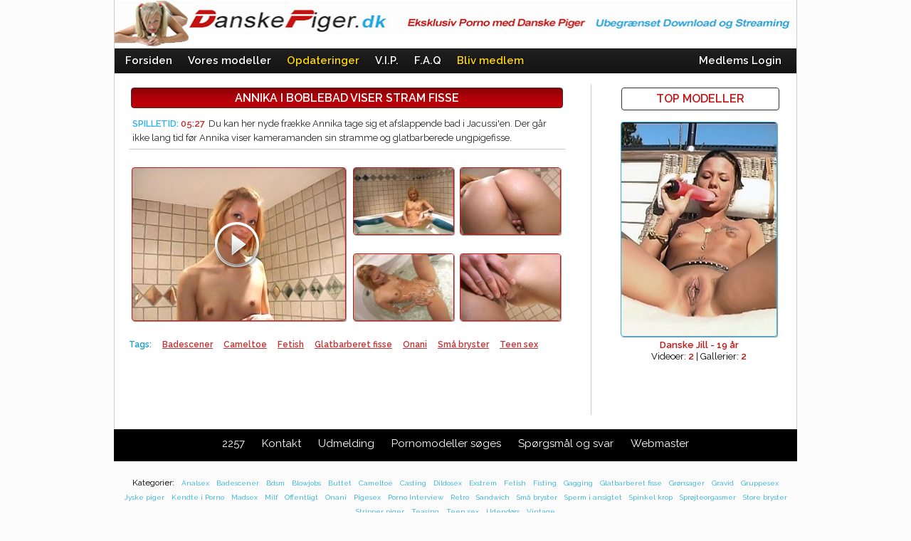

--- FILE ---
content_type: text/html; charset=UTF-8
request_url: https://www.danskepiger.dk/vis/annika-i-boblebad-viser-stram-fisse
body_size: 3688
content:
<!DOCTYPE html>
<html lang="da">
<head>

	<meta charset="utf-8">
	<title>Annika i boblebad viser stram fisse</title>
	<meta name="description" content="Du kan her nyde fr&aelig;kke Annika tage sig et afslappende bad i Jacussi'en. Der g&aring;r ikke lang tid f&oslash;r Annika viser kameramanden sin stramme og glatbarberede ungpigefisse.">
	<meta name="keywords" content="dansk porno, porno, danske piger porno, danske pornofilm, danske porno videoer.">
	<meta name="author" content="Dansk porno fra Danskepiger.dk">
	<meta name="viewport" content="width=device-width, initial-scale=1.0">	
	<link rel="icon" type="image/png" href="/images/favicon.png">
<!--	
	<link rel="stylesheet" href="/css/normalize.css">
	<link rel="stylesheet" href="/css/skeleton.css">
	<link rel="stylesheet" href="/css/custom.css">
-->
	<link rel="stylesheet" href="/css/new.css">
	<link href="//fonts.googleapis.com/css?family=Raleway:400,300,600" rel="stylesheet" type="text/css">
	<script src="https://ajax.googleapis.com/ajax/libs/jquery/3.3.1/jquery.min.js"></script>
	<!-- Meta Responsive -->
<script>
/*
window.onload = function () {
    if(screen.width <= 656) {
        var mvp = document.getElementById('myViewport');
        mvp.setAttribute('content','width=656, min-width=656, initial-scale=0.5, shrink-to-fit=yes');
    }
}
*/
</script>

</head>
<body class="page_set has_sidebar">


<!-- The overlay -->
<div id="myNav" class="overlay">

  <!-- Button to close the overlay navigation -->

  <!-- Overlay content -->
  <div class="overlay-content">
		<ul id="overlay_nav">
						<li><a href="/" class="menu-big">Forside</a></li>
						<li><a href="/models/" class="menu-big">Vores modeller</a></li>
						<li><a href="/opdateringer/" class="menu-big topnav-join">Opdateringer</a></li>
						<li><a href="/t/vip/">V.I.P.</a></li>
						<li><a href="/t/sporgsmal-og-svar/">F.A.Q</a></li>
						<li><a class="topnav-join" href="/blivmedlem/">Bliv medlem</a></li>
						<li><a href="/medlemmer/">Medlems Login</a></li>
						<li><a href="?desktop=1">Gå til desktop version</a></li>
		</ul>
  </div>

</div>

	<nav id="fixedbar" class="navigation">
		<ul id="fixednav">
						<li><a href="/" class="menu-big">Forside</a></li>
						<li><a href="/models/" class="menu-big">Vores modeller</a></li>
						<li><a href="/opdateringer/" class="menu-big topnav-join">Opdateringer</a></li>
						<li><a href="/t/vip/">V.I.P.</a></li>
						<li><a href="/t/sporgsmal-og-svar/">F.A.Q</a></li>
						<li><a class="topnav-join" href="/blivmedlem/">Bliv medlem</a></li>
						<li><a href="/medlemmer/">Medlems Login</a></li>
		</ul>
	</nav>
	
	<div class="container">
		<div id="top-wrapper">
			<div id="top-nav">
				<nav id="responsive_menu">
					<a href="/" class="static_responsive_item">Forside</a>
					<a href="/opdateringer/" class="static_responsive_item">Nyt</a>
					<a href="/models/" class="static_responsive_item">Modeller</a>
					<a href="/blivmedlem/" class="static_responsive_item topnav-join disable_border">Tilmeld</a>
					<span class="thenavbutton responsive_nav_open" onclick="openNav();" >&#9776;</span>
					<span class="thenavbutton responsive_nav_close" style="font-size:32px" onclick="closeNav();" >&times;</span>
				</nav>
				<header id="logo">
					<a href="/">
					<!--
						<span id="logobg"><img src="/images/top-nav-logo-trans.png"></span>
						-->
						
						<img id="logobg" src="/images/old-new.jpg">
					</a>
				</header>
				<div class="row">
					<nav id="navigation" class="navigation">

						<ul>
										<li><a href="/" class="menu-big">Forsiden</a></li>
										<li><a href="/models/" class="menu-big">Vores modeller</a></li>
										<li><a href="/opdateringer/" class="menu-big topnav-join">Opdateringer</a></li>
										<li><a href="/t/vip/">V.I.P.</a></li>
										<li><a href="/t/sporgsmal-og-svar/">F.A.Q</a></li>
										<li><a class="topnav-join" href="/blivmedlem/">Bliv medlem</a></li>
										<li><a href="/medlemmer/">Medlems Login</a></li>
						</ul>
					</nav>
				</div>
			</div>
		</div>
		
		
		<div class="main_content">
			<!-- set -->
		
		<div id="99" class="contentbox" style="border-bottom:0px dotted #ccc;" title="Du kan her nyde fr&aelig;kke Annika tage sig et afslappende bad i Jacussi'en. Der g&aring;r ikke lang tid f&oslash;r Annika viser kameramanden sin stramme og glatbarberede ungpigefisse." onclick="location.href='/model/40-annika/'">

		<a href="/model/40-annika/" class="set_box_link">
			<div style="" class="header">
				Annika i boblebad viser stram fisse			</div></a>
						<p class="set_box_desc">
			<span style="font-weight:bold;color:#2db2ea">SPILLETID: </span><span style="font-weight: bold; color:#c53030; margin-right: 2px;">05:27</span> 
				Du kan her nyde fr&aelig;kke Annika tage sig et afslappende bad i Jacussi'en. Der g&aring;r ikke lang tid f&oslash;r Annika viser kameramanden sin stramme og glatbarberede ungpigefisse.			</p>
						
			<div class="set_box_content">
				<div class="set_box_content_main">
					                    <div class="thumbimagevideo">
					<div class="thumbimagevideo_background" style="background:url('/dkimgbig/99/50001/pornomodel-annika-annika-i-boblebad-viser-stram-fisse.jpg')"><img src="/images/play.png" /></div><h2></h2></div>
									</div>
				<div class="set_box_content_thumbs">
					<a href="/model/40-annika/" class="links_white">
					<img src="/dkimg/99/57872/du-kan-her-nyde.jpg" />
					<img src="/dkimg/99/25833/fraekke-annika-tage-sig.jpg" />
					<img src="/dkimg/99/12474/et-afslappende-bad-i.jpg" />
					<img src="/dkimg/99/45235/jacussien-der-gaar-ikke.jpg" />
					</a>
				</div>
			</div>
		</div>
		<ul class="set_tags"><li>Tags:</li><li><a href="/kategori/dansk-porno-badescener">Badescener</a></li><li><a href="/kategori/dansk-cameltoe">Cameltoe</a></li><li><a href="/kategori/fetish-billeder-film">Fetish</a></li><li><a href="/kategori/glatbarberet-danske-fisser">Glatbarberet fisse</a></li><li><a href="/kategori/dansk-pige-onani">Onani</a></li><li><a href="/kategori/smaa-bryster">Sm&aring; bryster</a></li><li><a href="/kategori/teen-unge-danske-piger">Teen sex</a></li></ul>
		</div>
		<!-- sidebar -->
<div id="sidebar">
	<div class="header_alt">Top modeller</div>
	

		<a href="/model/148-jill/" class="models_item_a">
			<div class="models_item_container">
				<div class="models_item_container_wrapper">
					<div class="models_img_box" title="Jill er lidt en hardcore k&oslash;benhavnert&oslash;s, en af dem der ikke st&aring;r tilbage for noget. Jill har besluttet at lave lidt dansk porno til danskepiger.dk - For at f&aring; det hele med har vi s&oslash;rget for at Jill b&aring;de f&aring;r en omgang herrepik og lidt lesbisk pigefisse ogs&aring;. Nyd t&oslash;sen p&aring; slap line s&aring; safterne driver" alt="Jill er lidt en hardcore k&oslash;benhavnert&oslash;s, en af dem der ikke st&aring;r tilbage for noget. Jill har besluttet at lave lidt dansk porno til danskepiger.dk - For at f&aring; det hele med har vi s&oslash;rget for at Jill b&aring;de f&aring;r en omgang herrepik og lidt lesbisk pigefisse ogs&aring;. Nyd t&oslash;sen p&aring; slap line s&aring; safterne driver">
						<div class="models_image_box_inner" style="background:url('/images/models/large/da9a34c622d63ac911b66d3a2d832042.jpg')">
						</div>
					</div>

					<div class="models_item_name">							
								Danske Jill - 19 &aring;r
					</div>
				
					<div class="models_item_details">
					Videoer: <span class="bold red">2</span> | Gallerier: <span class="bold red">2</span>
					</div>
					
				</div>
			</div>
		</a>
	<br /><br />

</div>
	</div>

	
	<div id="bottom">
		<ul>
			<li><a href="/t/2257/">2257</a></li>
			<li><a href="/t/kontakt/">Kontakt</a></li>
			<li><a href="/t/udmelding/">Udmelding</a></li>
			<li><a href="/t/pornomodeller-soeges/">Pornomodeller søges</a></li>
			<li><a href="/t/sporgsmal-og-svar/">Sp&oslash;rgsm&aring;l og svar</a></li>
			<li><a href="/t/webmaster/">Webmaster</a></li>
		</ul>
	</div>
	
	<div id="bottom_links">
	<ul class="footer_links"><li>Kategorier:</li><li><a class="footer_link" href="/kategori/dansk-analsex-porno">Analsex</a></li><li><a class="footer_link" href="/kategori/dansk-porno-badescener">Badescener</a></li><li><a class="footer_link" href="/kategori/dansk-bondage-bdsm">Bdsm</a></li><li><a class="footer_link" href="/kategori/dansk-blowjob-porno">Blowjobs</a></li><li><a class="footer_link" href="/kategori/buttet-kvindelige-former">Buttet</a></li><li><a class="footer_link" href="/kategori/dansk-cameltoe">Cameltoe</a></li><li><a class="footer_link" href="/kategori/porno-model-casting">Casting</a></li><li><a class="footer_link" href="/kategori/dildo-onani-solosex">Dildosex</a></li><li><a class="footer_link" href="/kategori/exstrem-dansk-porno">Exstrem</a></li><li><a class="footer_link" href="/kategori/fetish-billeder-film">Fetish</a></li><li><a class="footer_link" href="/kategori/dansk-fisting-videoer">Fisting</a></li><li><a class="footer_link" href="/kategori/gagging-deepthroat">Gagging</a></li><li><a class="footer_link" href="/kategori/glatbarberet-danske-fisser">Glatbarberet fisse</a></li><li><a class="footer_link" href="/kategori/groensager-sex">Gr&oslash;nsager</a></li><li><a class="footer_link" href="/kategori/gravid-sex-film">Gravid</a></li><li><a class="footer_link" href="/kategori/dansk-gruppesex">Gruppesex</a></li><li><a class="footer_link" href="/kategori/jyske-piger">Jyske piger</a></li><li><a class="footer_link" href="/kategori/danske-kendte-porno">Kendte i Porno</a></li><li><a class="footer_link" href="/kategori/dansk-madsex">Madsex</a></li><li><a class="footer_link" href="/kategori/milf-modne-kvinder">Milf</a></li><li><a class="footer_link" href="/kategori/offentligt-porno-sex">Offentligt</a></li><li><a class="footer_link" href="/kategori/dansk-pige-onani">Onani</a></li><li><a class="footer_link" href="/kategori/dansk-pigesex">Pigesex</a></li><li><a class="footer_link" href="/kategori/dansk-porno-interview">Porno Interview</a></li><li><a class="footer_link" href="/kategori/retro-vintage-porno">Retro</a></li><li><a class="footer_link" href="/kategori/dansk-sandwich-porno">Sandwich</a></li><li><a class="footer_link" href="/kategori/smaa-bryster">Sm&aring; bryster</a></li><li><a class="footer_link" href="/kategori/sperm-ansigtet-cumshot">Sperm i ansigtet</a></li><li><a class="footer_link" href="/kategori/spinkel-danske-pornomodeller">Spinkel krop</a></li><li><a class="footer_link" href="/kategori/danske-sprojteorgasmer-squirting">Spr&oslash;jteorgasmer</a></li><li><a class="footer_link" href="/kategori/store-danske-bryster">Store bryster</a></li><li><a class="footer_link" href="/kategori/danske-stripper-piger">Stripper piger</a></li><li><a class="footer_link" href="/kategori/teasing-videoer-billeder">Teasing</a></li><li><a class="footer_link" href="/kategori/teen-unge-danske-piger">Teen sex</a></li><li><a class="footer_link" href="/kategori/udendors-sex-porno">Udend&oslash;rs</a></li><li><a class="footer_link" href="/kategori/dansk-vintage-porno">Vintage</a></li></ul>
	</div>
	
	
	<script>
	  (function(i,s,o,g,r,a,m){i['GoogleAnalyticsObject']=r;i[r]=i[r]||function(){
	  (i[r].q=i[r].q||[]).push(arguments)},i[r].l=1*new Date();a=s.createElement(o),
	  m=s.getElementsByTagName(o)[0];a.async=1;a.src=g;m.parentNode.insertBefore(a,m)
	  })(window,document,'script','//www.google-analytics.com/analytics.js','ga');

	  ga('create', 'UA-37061964-37', 'auto');
	  ga('send', 'pageview');

	</script>

<script type="text/javascript">
$(document).ready(function(){
  $('#navigation a, #fixedbar a').on('click', function(e) {
    //e.preventDefault();
  });
  
  $(window).on('scroll',function() {
    var scrolltop = $(this).scrollTop();

    if(scrolltop >= 103) {
      $('#fixedbar').fadeIn(100);
    }
    
    else if(scrolltop <= 104) {
      $('#fixedbar').fadeOut(100);
    }
  });
});


/* Open when someone clicks on the span element */
function openNav() {
    document.getElementById("myNav").style.height = "100%";
	$('.responsive_nav_open').fadeOut(100);
	$('.responsive_nav_close').fadeIn(400);
}

/* Close when someone clicks on the "x" symbol inside the overlay */
function closeNav() {
    document.getElementById("myNav").style.height = "0%";
	$('.responsive_nav_open').fadeIn(400);
	$('.responsive_nav_close').fadeOut(100);
}
</script>

<link href="/videojs/video-js.min.css" rel="stylesheet">
<script src="/videojs/ie8/videojs-ie8.min.js"></script>
<script src="/videojs/video.min.js"></script>
<script language="javascript"> 
	document.write('<img src="/ministats/counterdap.php?r=' + document.referrer + '" width="0" height="0" border="0">');
</script>
</body>
</html>


--- FILE ---
content_type: text/css
request_url: https://www.danskepiger.dk/css/new.css
body_size: 10349
content:
/*! normalize.css v3.0.2 | MIT License | git.io/normalize */

/**
 * 1. Set default font family to sans-serif.
 * 2. Prevent iOS text size adjust after orientation change, without disabling
 *    user zoom.
 */

html {
  font-family: sans-serif; /* 1 */
  -ms-text-size-adjust: 100%; /* 2 */
  -webkit-text-size-adjust: 100%; /* 2 */
}

/**
 * Remove default margin.
 */

body {
  margin: 0;
}

/* HTML5 display definitions
   ========================================================================== */

/**
 * Correct `block` display not defined for any HTML5 element in IE 8/9.
 * Correct `block` display not defined for `details` or `summary` in IE 10/11
 * and Firefox.
 * Correct `block` display not defined for `main` in IE 11.
 */

article,
aside,
details,
figcaption,
figure,
footer,
header,
hgroup,
main,
menu,
nav,
section,
summary {
  display: block;
}

/**
 * 1. Correct `inline-block` display not defined in IE 8/9.
 * 2. Normalize vertical alignment of `progress` in Chrome, Firefox, and Opera.
 */

audio,
canvas,
progress,
video {
  display: inline-block; /* 1 */
  vertical-align: baseline; /* 2 */
}

/**
 * Prevent modern browsers from displaying `audio` without controls.
 * Remove excess height in iOS 5 devices.
 */

audio:not([controls]) {
  display: none;
  height: 0;
}

/**
 * Address `[hidden]` styling not present in IE 8/9/10.
 * Hide the `template` element in IE 8/9/11, Safari, and Firefox < 22.
 */

[hidden],
template {
  display: none;
}

/* Links
   ========================================================================== */

/**
 * Remove the gray background color from active links in IE 10.
 */

a {
  background-color: transparent;
}

/**
 * Improve readability when focused and also mouse hovered in all browsers.
 */

a:active,
a:hover {
  outline: 0;
}

/* Text-level semantics
   ========================================================================== */

/**
 * Address styling not present in IE 8/9/10/11, Safari, and Chrome.
 */

abbr[title] {
  border-bottom: 1px dotted;
}

/**
 * Address style set to `bolder` in Firefox 4+, Safari, and Chrome.
 */

b,
strong {
  font-weight: bold;
}

/**
 * Address styling not present in Safari and Chrome.
 */

dfn {
  font-style: italic;
}

/**
 * Address variable `h1` font-size and margin within `section` and `article`
 * contexts in Firefox 4+, Safari, and Chrome.
 */

h1 {
  font-size: 2em;
  margin: 0.67em 0;
}

/**
 * Address styling not present in IE 8/9.
 */

mark {
  background: #ff0;
  color: #000;
}

/**
 * Address inconsistent and variable font size in all browsers.
 */

small {
  font-size: 80%;
}

/**
 * Prevent `sub` and `sup` affecting `line-height` in all browsers.
 */

sub,
sup {
  font-size: 75%;
  line-height: 0;
  position: relative;
  vertical-align: baseline;
}

sup {
  top: -0.5em;
}

sub {
  bottom: -0.25em;
}

/* Embedded content
   ========================================================================== */

/**
 * Remove border when inside `a` element in IE 8/9/10.
 */

img {
  border: 0;
}

/**
 * Correct overflow not hidden in IE 9/10/11.
 */

svg:not(:root) {
  overflow: hidden;
}

/* Grouping content
   ========================================================================== */

/**
 * Address margin not present in IE 8/9 and Safari.
 */

figure {
  margin: 1em 40px;
}

/**
 * Address differences between Firefox and other browsers.
 */

hr {
  -moz-box-sizing: content-box;
  box-sizing: content-box;
  height: 0;
}

/**
 * Contain overflow in all browsers.
 */

pre {
  overflow: auto;
}

/**
 * Address odd `em`-unit font size rendering in all browsers.
 */

code,
kbd,
pre,
samp {
  font-family: monospace, monospace;
  font-size: 1em;
}

/* Forms
   ========================================================================== */

/**
 * Known limitation: by default, Chrome and Safari on OS X allow very limited
 * styling of `select`, unless a `border` property is set.
 */

/**
 * 1. Correct color not being inherited.
 *    Known issue: affects color of disabled elements.
 * 2. Correct font properties not being inherited.
 * 3. Address margins set differently in Firefox 4+, Safari, and Chrome.
 */

button,
input,
optgroup,
select,
textarea {
  color: inherit; /* 1 */
  font: inherit; /* 2 */
  margin: 0; /* 3 */
}

/**
 * Address `overflow` set to `hidden` in IE 8/9/10/11.
 */

button {
  overflow: visible;
}

/**
 * Address inconsistent `text-transform` inheritance for `button` and `select`.
 * All other form control elements do not inherit `text-transform` values.
 * Correct `button` style inheritance in Firefox, IE 8/9/10/11, and Opera.
 * Correct `select` style inheritance in Firefox.
 */

button,
select {
  text-transform: none;
}

/**
 * 1. Avoid the WebKit bug in Android 4.0.* where (2) destroys native `audio`
 *    and `video` controls.
 * 2. Correct inability to style clickable `input` types in iOS.
 * 3. Improve usability and consistency of cursor style between image-type
 *    `input` and others.
 */

button,
html input[type="button"], /* 1 */
input[type="reset"],
input[type="submit"] {
  -webkit-appearance: button; /* 2 */
  cursor: pointer; /* 3 */
}

/**
 * Re-set default cursor for disabled elements.
 */

button[disabled],
html input[disabled] {
  cursor: default;
}

/**
 * Remove inner padding and border in Firefox 4+.
 */

button::-moz-focus-inner,
input::-moz-focus-inner {
  border: 0;
  padding: 0;
}

/**
 * Address Firefox 4+ setting `line-height` on `input` using `!important` in
 * the UA stylesheet.
 */

input {
  line-height: normal;
}

/**
 * It's recommended that you don't attempt to style these elements.
 * Firefox's implementation doesn't respect box-sizing, padding, or width.
 *
 * 1. Address box sizing set to `content-box` in IE 8/9/10.
 * 2. Remove excess padding in IE 8/9/10.
 */

input[type="checkbox"],
input[type="radio"] {
  box-sizing: border-box; /* 1 */
  padding: 0; /* 2 */
}

/**
 * Fix the cursor style for Chrome's increment/decrement buttons. For certain
 * `font-size` values of the `input`, it causes the cursor style of the
 * decrement button to change from `default` to `text`.
 */

input[type="number"]::-webkit-inner-spin-button,
input[type="number"]::-webkit-outer-spin-button {
  height: auto;
}

/**
 * 1. Address `appearance` set to `searchfield` in Safari and Chrome.
 * 2. Address `box-sizing` set to `border-box` in Safari and Chrome
 *    (include `-moz` to future-proof).
 */

input[type="search"] {
  -webkit-appearance: textfield; /* 1 */
  -moz-box-sizing: content-box;
  -webkit-box-sizing: content-box; /* 2 */
  box-sizing: content-box;
}

/**
 * Remove inner padding and search cancel button in Safari and Chrome on OS X.
 * Safari (but not Chrome) clips the cancel button when the search input has
 * padding (and `textfield` appearance).
 */

input[type="search"]::-webkit-search-cancel-button,
input[type="search"]::-webkit-search-decoration {
  -webkit-appearance: none;
}

/**
 * Define consistent border, margin, and padding.
 */

fieldset {
  border: 1px solid #c0c0c0;
  margin: 0 2px;
  padding: 0.35em 0.625em 0.75em;
}

/**
 * 1. Correct `color` not being inherited in IE 8/9/10/11.
 * 2. Remove padding so people aren't caught out if they zero out fieldsets.
 */

legend {
  border: 0; /* 1 */
  padding: 0; /* 2 */
}

/**
 * Remove default vertical scrollbar in IE 8/9/10/11.
 */

textarea {
  overflow: auto;
}

/**
 * Don't inherit the `font-weight` (applied by a rule above).
 * NOTE: the default cannot safely be changed in Chrome and Safari on OS X.
 */

optgroup {
  font-weight: bold;
}

/* Tables
   ========================================================================== */

/**
 * Remove most spacing between table cells.
 */

table {
  border-collapse: collapse;
  border-spacing: 0;
}

td,
th {
  padding: 0;
}/*
* Skeleton V2.0.4
* Copyright 2014, Dave Gamache
* www.getskeleton.com
* Free to use under the MIT license.
* http://www.opensource.org/licenses/mit-license.php
* 12/29/2014
*/


/* Table of contents
––––––––––––––––––––––––––––––––––––––––––––––––––
- Grid
- Base Styles
- Typography
- Links
- Buttons
- Forms
- Lists
- Code
- Tables
- Spacing
- Utilities
- Clearing
- Media Queries
*/


/* Grid
–––––––––––––––––––––––––––––––––––––––––––––––––– */
.container {
  position: relative;
  width: 100%;
  max-width: 960px;
  margin: 0 auto;
  padding: 0px;
  box-sizing: border-box; }
.column,
.columns {
  width: 100%;
  float: left;
  box-sizing: border-box; }

/* For devices larger than 400px */
@media (min-width: 400px) {
  .container {
    width: 100%;
    padding: 0; }
}

/* For devices larger than 550px */
@media (min-width: 550px) {
  .container {
    width: 100%; }
  .column,
  .columns {
    margin-left: 4%; }
  .column:first-child,
  .columns:first-child {
    margin-left: 0; }

  .one.column,
  .one.columns                    { width: 4.66666666667%; }
  .two.columns                    { width: 13.3333333333%; }
  .three.columns                  { width: 22%;            }
  .four.columns                   { width: 30.6666666667%; }
  .five.columns                   { width: 39.3333333333%; }
  .six.columns                    { width: 48%;            }
  .seven.columns                  { width: 56.6666666667%; }
  .eight.columns                  { width: 65.3333333333%; }
  .nine.columns                   { width: 74.0%;          }
  .ten.columns                    { width: 82.6666666667%; }
  .eleven.columns                 { width: 91.3333333333%; }
  .twelve.columns                 { width: 100%; margin-left: 0; }

  .one-third.column               { width: 30.6666666667%; }
  .two-thirds.column              { width: 65.3333333333%; }

  .one-half.column                { width: 48%; }

  /* Offsets */
  .offset-by-one.column,
  .offset-by-one.columns          { margin-left: 8.66666666667%; }
  .offset-by-two.column,
  .offset-by-two.columns          { margin-left: 17.3333333333%; }
  .offset-by-three.column,
  .offset-by-three.columns        { margin-left: 26%;            }
  .offset-by-four.column,
  .offset-by-four.columns         { margin-left: 34.6666666667%; }
  .offset-by-five.column,
  .offset-by-five.columns         { margin-left: 43.3333333333%; }
  .offset-by-six.column,
  .offset-by-six.columns          { margin-left: 52%;            }
  .offset-by-seven.column,
  .offset-by-seven.columns        { margin-left: 60.6666666667%; }
  .offset-by-eight.column,
  .offset-by-eight.columns        { margin-left: 69.3333333333%; }
  .offset-by-nine.column,
  .offset-by-nine.columns         { margin-left: 78.0%;          }
  .offset-by-ten.column,
  .offset-by-ten.columns          { margin-left: 86.6666666667%; }
  .offset-by-eleven.column,
  .offset-by-eleven.columns       { margin-left: 95.3333333333%; }

  .offset-by-one-third.column,
  .offset-by-one-third.columns    { margin-left: 34.6666666667%; }
  .offset-by-two-thirds.column,
  .offset-by-two-thirds.columns   { margin-left: 69.3333333333%; }

  .offset-by-one-half.column,
  .offset-by-one-half.columns     { margin-left: 52%; }

}

/* Base Styles
–––––––––––––––––––––––––––––––––––––––––––––––––– */
/* NOTE
html is set to 62.5% so that all the REM measurements throughout Skeleton
are based on 10px sizing. So basically 1.5rem = 15px :) */
html {
  font-size: 62.5%; }
body {
  font-size: 1.5em; /* currently ems cause chrome bug misinterpreting rems on body element */
  line-height: 1.6;
  font-weight: 400;
  font-family: Tahoma, "Raleway", "HelveticaNeue", "Helvetica Neue", Helvetica, Arial, sans-serif;
  color: #222; }


/* Typography
–––––––––––––––––––––––––––––––––––––––––––––––––– */
h1, h2, h3, h4, h5, h6 {
  margin-top: 0;
  margin-bottom: 2rem;
  font-weight: 300; }
h1 { font-size: 4.0rem; line-height: 1.2;  letter-spacing: -.1rem;}
h2 { font-size: 3.6rem; line-height: 1.25; letter-spacing: -.1rem; }
h3 { font-size: 3.0rem; line-height: 1.3;  letter-spacing: -.1rem; }
h4 { font-size: 2.4rem; line-height: 1.35; letter-spacing: -.08rem; }
h5 { font-size: 1.8rem; line-height: 1.5;  letter-spacing: -.05rem; }
h6 { font-size: 1.5rem; line-height: 1.6;  letter-spacing: 0; }

/* Larger than phablet */
@media (min-width: 550px) {
  h1 { font-size: 5.0rem; }
  h2 { font-size: 4.2rem; }
  h3 { font-size: 3.6rem; }
  h4 { font-size: 3.0rem; }
  h5 { font-size: 2.4rem; }
  h6 { font-size: 1.5rem; }
}

p {
  margin-top: 0; }


/* Links
–––––––––––––––––––––––––––––––––––––––––––––––––– */
a {
  color: #1EAEDB; }
a:hover {
  color: #0FA0CE; }


/* Buttons
–––––––––––––––––––––––––––––––––––––––––––––––––– */
.button,
button,
input[type="submit"],
input[type="reset"],
input[type="button"] {
  display: inline-block;
  height: 38px;
  padding: 0 30px;
  color: #555;
  text-align: center;
  font-size: 11px;
  font-weight: 600;
  line-height: 38px;
  letter-spacing: .1rem;
  text-transform: uppercase;
  text-decoration: none;
  white-space: nowrap;
  background-color: transparent;
  border-radius: 4px;
  border: 1px solid #bbb;
  cursor: pointer;
  box-sizing: border-box; }
.button:hover,
button:hover,
input[type="submit"]:hover,
input[type="reset"]:hover,
input[type="button"]:hover,
.button:focus,
button:focus,
input[type="submit"]:focus,
input[type="reset"]:focus,
input[type="button"]:focus {
  color: #333;
  border-color: #888;
  outline: 0; }
.button.button-primary,
button.button-primary,
input[type="submit"].button-primary,
input[type="reset"].button-primary,
input[type="button"].button-primary {
  color: #FFF;
  background-color: #33C3F0;
  border-color: #33C3F0; }
.button.button-primary:hover,
button.button-primary:hover,
input[type="submit"].button-primary:hover,
input[type="reset"].button-primary:hover,
input[type="button"].button-primary:hover,
.button.button-primary:focus,
button.button-primary:focus,
input[type="submit"].button-primary:focus,
input[type="reset"].button-primary:focus,
input[type="button"].button-primary:focus {
  color: #FFF;
  background-color: #1EAEDB;
  border-color: #1EAEDB; }


/* Forms
–––––––––––––––––––––––––––––––––––––––––––––––––– */
input[type="email"],
input[type="number"],
input[type="search"],
input[type="text"],
input[type="tel"],
input[type="url"],
input[type="password"],
textarea,
select {
  height: 38px;
  padding: 6px 10px; /* The 6px vertically centers text on FF, ignored by Webkit */
  background-color: #fff;
  border: 1px solid #D1D1D1;
  border-radius: 4px;
  box-shadow: none;
  box-sizing: border-box; }
/* Removes awkward default styles on some inputs for iOS */
input[type="email"],
input[type="number"],
input[type="search"],
input[type="text"],
input[type="tel"],
input[type="url"],
input[type="password"],
textarea {
  -webkit-appearance: none;
     -moz-appearance: none;
          appearance: none; }
textarea {
  min-height: 65px;
  padding-top: 6px;
  padding-bottom: 6px; }
input[type="email"]:focus,
input[type="number"]:focus,
input[type="search"]:focus,
input[type="text"]:focus,
input[type="tel"]:focus,
input[type="url"]:focus,
input[type="password"]:focus,
textarea:focus,
select:focus {
  border: 1px solid #33C3F0;
  outline: 0; }
label,
legend {
  display: block;
  margin-bottom: .5rem;
  font-weight: 600; }
fieldset {
  padding: 0;
  border-width: 0; }
input[type="checkbox"],
input[type="radio"] {
  display: inline; }
label > .label-body {
  display: inline-block;
  margin-left: .5rem;
  font-weight: normal; }


/* Lists
–––––––––––––––––––––––––––––––––––––––––––––––––– */
ul {
  list-style: circle inside; }
ol {
  list-style: decimal inside; }
ol, ul {
  padding-left: 0;
  margin-top: 0; }
ul ul,
ul ol,
ol ol,
ol ul {
  margin: 1.5rem 0 1.5rem 3rem;
  font-size: 90%; }
li {
  margin-bottom: 1rem; }


/* Code
–––––––––––––––––––––––––––––––––––––––––––––––––– */
code {
  padding: .2rem .5rem;
  margin: 0 .2rem;
  font-size: 90%;
  white-space: nowrap;
  background: #F1F1F1;
  border: 1px solid #E1E1E1;
  border-radius: 4px; }
pre > code {
  display: block;
  padding: 1rem 1.5rem;
  white-space: pre; }


/* Tables
–––––––––––––––––––––––––––––––––––––––––––––––––– */
th,
td {
  padding: 12px 15px;
  text-align: left;
  border-bottom: 1px solid #E1E1E1; }
th:first-child,
td:first-child {
  padding-left: 0; }
th:last-child,
td:last-child {
  padding-right: 0; }


/* Spacing
–––––––––––––––––––––––––––––––––––––––––––––––––– */
button,
.button {
  margin-bottom: 1rem; }
input,
textarea,
select,
fieldset {
  margin-bottom: 1.5rem; }
pre,
blockquote,
dl,
figure,
table,
p,
ul,
ol,
form {
  margin-bottom: 2.5rem; }


/* Utilities
–––––––––––––––––––––––––––––––––––––––––––––––––– */
.u-full-width {
  width: 100%;
  box-sizing: border-box; }
.u-max-full-width {
  max-width: 100%;
  box-sizing: border-box; }
.u-pull-right {
  float: right; }
.u-pull-left {
  float: left; }


/* Misc
–––––––––––––––––––––––––––––––––––––––––––––––––– */
hr {
  margin-top: 3rem;
  margin-bottom: 3.5rem;
  border-width: 0;
  border-top: 1px solid #E1E1E1; }


/* Clearing
–––––––––––––––––––––––––––––––––––––––––––––––––– */

/* Self Clearing Goodness */
.container:after,
.row:after,
.u-cf {
  content: "";
  display: table;
  clear: both; }


/* Media Queries
–––––––––––––––––––––––––––––––––––––––––––––––––– */
/*
Note: The best way to structure the use of media queries is to create the queries
near the relevant code. For example, if you wanted to change the styles for buttons
on small devices, paste the mobile query code up in the buttons section and style it
there.
*/


/* Larger than mobile */
@media (min-width: 400px) {}

/* Larger than phablet (also point when grid becomes active) */
@media (min-width: 550px) {}

/* Larger than tablet */
@media (min-width: 750px) {}

/* Larger than desktop */
@media (min-width: 1000px) {}

/* Larger than Desktop HD */
@media (min-width: 1200px) {}
<style>

body {
	font-family: Tahoma !important;
}

h4 {
	    font-size: 2rem;
}
h2,h3 {
	    font-size: 2rem;
}
#bottom_links {
	max-width: 960px;
	margin: 0 auto;
	margin-top: 20px;
}
.footer_links {
	text-align: center;
}
.footer_links li {

	display: inline-block;
	margin-left: 5px;
	margin-bottom: 0px;
	margin-right: 5px;
	line-height: 20px;
	font-size: 10px;
	font-family: "Raleway", "HelveticaNeue", "Helvetica Neue", Helvetica, Arial, sans-serif;
}
.footer_links li:first-child {
	font-size: 12px;
	color: #000;
}
.footer_links li a {
	text-decoration:none;
}
.tag_cloud {
	margin-bottom:0px;
	line-height: 20px;
}
.tag_cloud li {
	display: inline-block;
	margin-left: 5px;
	margin-bottom: 0px;
	margin-right: 5px;
	line-height: 20px;
	font-size: 10px;
	font-family: "Raleway", "HelveticaNeue", "Helvetica Neue", Helvetica, Arial, sans-serif;
}
.tag_cloud li:first-child {
	margin-left: 10px;
	font-size: 12px;
}
.tag_cloud li a {
	text-decoration:none;
	color: #c91619;
	
}
.footer_links {
	font-size: 10px;
    line-height: 20px;
}
#responsive_menu {
	position:fixed;
	width: 100%;
	height: 44px;
	line-height: 30px;
	z-index: 20000;
	background: #000;
	top: 0;
}
.page_signup textarea {
	width: 100%;
}
.signup_form,.signup_form input  {
	margin:0px;
}
.cards_signup {
	width: 100%;
	max-width: 439px;
	margin-top: 20px !important;
	margin-bottom: 20px !important;
}
.signup_details {
	text-align: left;
	font-family: Tahoma;
}

.signup_details h3 {
	margin-top:20px;
}
.signup_details h3:first-child {
	margin-top:0;
}

.cms h3 {
	font-size: 1.3rem;
	margin-bottom: 5px;
	letter-spacing: 0.1rem;
	font-weight: bold;
}
.cms p {
	font-size: 1.3rem !important;
	margin-bottom: 5px;
}
.cards_signup_second {
	width: 100%;
	max-width: 600px;
}
.signup_texts_sidebar {
	float: left;
	width: 30%;
}
ul.signup_texts {
	list-style-image: url('/images/lille-flag.png');
	float:left;
	list-style-position: outside;
	width: 65%;
	margin-left: 5%;
	
}
ul.signup_texts li {
	text-align:left;
	margin-left: 25px;
	font-weight: bold;
	font-size: 1.3rem;
}

ul.full_width {
	width: 100%;
}

.cms {
	text-align: left;
	margin-bottom: 20px;
}
.cms img{
	margin: 0 auto;
	display: block;
}


.thenavbutton {
	color: #fff;
    background: #000;
    width: 40px;
    font-size: 24px;
    font-weight: bold;
    height: 44px;
    display: inline-block;
    padding: 0;
    margin: 0;
    line-height: 44px;
    text-align: center;
	position:absolute;
	right:0;
}

.responsive_nav_close {
	display:none;
}

.static_responsive_item {
    width: 40px;
    font-size: 1.2rem;
    font-weight: bold;
    height: 44px;
    line-height: 44px;
	color: #fff;
	text-transform: uppercase;
	text-decoration: none;
	margin-left: 10px;
	border-right: 1px solid #fff;
	padding-right: 10px;
}
.disable_border {
	border:none;
}


/* The Overlay (background) */
.overlay {
    /* Height & width depends on how you want to reveal the overlay (see JS below) */    
    height: 0;
    width: 100%;
    position: fixed; /* Stay in place */
    z-index: 1; /* Sit on top */
    left: 0;
    top: 0;
    background-color: rgb(0,0,0); /* Black fallback color */
    background-color: rgba(0,0,0, 0.9); /* Black w/opacity */
    overflow: hidden; /* Disable horizontal scroll */
    transition: 0.5s; /* 0.5 second transition effect to slide in or slide down the overlay (height or width, depending on reveal) */
}

/* Position the content inside the overlay */
.overlay-content {
    position: relative;
    top: 10%; /* 25% from the top */
    width: 100%; /* 100% width */
    text-align: center; /* Centered text/links */
    margin-top: 30px; /* 30px top margin to avoid conflict with the close button on smaller screens */
}

/* The navigation links inside the overlay */
.overlay a {
    text-decoration: none;
    font-size: 16px;
    color: #eee;
    display: block; /* Display block instead of inline */
    transition: 0.3s; /* Transition effects on hover (color) */

	margin-top:5px;
	margin-bottom:5px;
	padding: 0px;
	line-height: 25px;
}

.overlay li {
	border-bottom: 1px solid #666;
	margin-top:3px;
	margin-bottom:3px;
	padding: 0px;
	line-height: 25px;
	
}
ul {
	list-style: none;
}


.overlay li:last-child {
	border-bottom: none;
}

/* When you mouse over the navigation links, change their color */
.overlay a:hover, .overlay a:focus {
    color: #f1f1f1;
}

/* Position the close button (top right corner) */
.overlay .closebtn {
    position: absolute;
    top: 20px;
    right: 45px;
    font-size: 16px;
}

/* When the height of the screen is less than 450 pixels, change the font-size of the links and position the close button again, so they don't overlap */
@media screen and (max-height: 450px) {
    .overlay a {font-size: 16px}
    .overlay .closebtn {
        font-size: 16px;
        top: 15px;
        right: 35px;
    }
}



















.hidden {
	display:none;
}
.contentbox {
	clear: both;
	
}
.vjs-fullscreen-control {
	display:none !important;
}
.thumbimagemodel {
	position: relative; /* for IE 6 */
	width: 100%;
	text-align: left;
}

.thumbimagemodel h2 {
   position: absolute;
   top: 145px;
   left: 0px;
   width: 100%;
}
.thumbimagemodel h2 span {
	color: white;
	/*font: bold 20px/40px Helvetica, Sans-Serif; */
	font-family:Tahoma,"Trebuchet MS", Arial, Helvetica, sans-serif;
	font-weight:bold;
	font-size:18px;
	letter-spacing: 2px;
	background: rgb(0, 0, 0); /* fallback color */
	background: rgba(0, 0, 0, 0.5);
	padding-top: 5px;
	padding-right: 10px;
	padding-bottom: 5px;
	padding-left: 10px;
}

.thumbimagevideo {
	position: relative; /* for IE 6 */
	width: 100%;
	text-align: left;
}

.thumbimagevideo h2 {
   position: absolute;
   top: 175px;
   left: 0px;
   width: 100%;
}
.thumbimagevideo h2 span {
	color: white;
	/*font: bold 20px/40px Helvetica, Sans-Serif; */
	font-family:Tahoma,"Trebuchet MS", Arial, Helvetica, sans-serif;
	font-weight:bold;
	font-size:18px;
	letter-spacing: 1px;
	background: rgb(0, 0, 0); /* fallback color */
	background: rgba(0, 0, 0, 0.5);
	padding-top: 5px;
	padding-right: 10px;
	padding-bottom: 5px;
	padding-left: 10px;
}	
.thumbimagephoto{
	float: left;
	position: relative; /* for IE 6 */
	width: 25%;
}
.thumbimagephoto img {
	width: 90%;
}

.thumbimagephoto h2 {
   position: absolute;
   top: 135px;
   left: 0px;
   width: 100%;
}
.thumbimagephoto h2 span {
	color: white;
	/*font: bold 20px/40px Helvetica, Sans-Serif; */
	font-family:Tahoma,"Trebuchet MS", Arial, Helvetica, sans-serif;
	font-weight:bold;
	font-size:13px;
	letter-spacing: 0px;
	background: rgb(0, 0, 0); /* fallback color */
	background: rgba(0, 0, 0, 0.5);
	padding-top: 5px;
	padding-right: 10px;
	padding-bottom: 5px;
	padding-left: 10px;
}


.models_item_a {
	width:auto;
	height:auto;
	text-decoration:none;
	color:#fff;
	text-align:center;
	width: 25%;
}
.models_item_container {
	display: inline-block; position: relative; height: 365px; overflow: hidden; min-width: 200px; margin-bottom:20px; /*float:left; width:32%;*/
	/*
	border: 1px solid #ddd;
    border-radius: 7px;
	*/
}

.models_item_container_wrapper {
	margin-left:3px; margin-right: 5px;margin-top:4px;
}

.models_image_box {
	clear:both;
}
.models_image_box_inner {
	border-radius: 4px 4px 4px 4px;box-shadow: 1px 1px 1px #8B8B8B;border:1px solid #2db2ea;
	
	width:218px; height:300px;

	background-size:cover !important;
	margin: 0 auto;
}

.models_item_name {
	display:block;
	font-weight: bold;
	padding: 0px; color: #111111; text-align:center; font-size:13px;line-height:13px; margin:0; margin-top:7px;
	clear:both;
	width:100%;
	max-height:20px;
	color: #c21413;
	margin: 0 auto;
	margin-top: 5px;
	max-width:200px;
}
.models_item_details {
	color: #000;
	font-size: 13px;
}

.red {
	color: #c21413;
}

.bold {
	font-weight: bold;
}





.front_item_a {
	width:auto;
	height:auto;
	text-decoration:none;
	color:#fff;
	text-align:center;
	
	
	display: inline-block;
}
.front_item_container {
	display: inline-block; position: relative; height: 357px; overflow: hidden;margin-bottom:40px; /*float:left; width:32%;*/
	border: 1px solid #ddd;
    border-radius: 7px;
}

.front_item_container_wrapper {
	margin-left:3px; margin-right: 5px;margin-top:4px;
}

.front_image_box {
	clear:both;
}
.front_image_box_inner {
	border-radius: 4px 4px 4px 4px;box-shadow: 1px 1px 1px #8B8B8B;border:1px solid #c21413; width:299px; height:200px;  no-repeat;background-position-y: -10px;
}
.front_item_title {
	clear:both; width:299px; max-height:20px;
}
.front_item_title p {
	display:block; font-weight: bold; padding: 0px; color: #111111; text-align:left; font-size:18px;line-height:18px; margin:0; margin-top:7px;
}
.front_item_desc {
	clear:both; width:299px; margin-top:8px; height:73px;
}
.front_item_desc_inner {
	display:block; padding: 2px; color: #464646; text-align:left;font-size: 13px;line-height: 136%;
}
.front_item_desc_inner_modelname {
	text-transform: uppercase; color: #c21413; font-weight:bold;
}
.front_item_desc_inner p{
	display: inline; margin:0; padding:0;
}
.front_item_details {
	position:absolute; bottom:3px; clear:both;
}
.front_item_duration_box {
	float:left; width:217px; margin-top:2px;
}
.front_item_duration_box_inner {
	display:block; padding: 0px; color: #111111; text-align:left;font-size: 13px;line-height: 125%;
}

.highlight_color {
	color:#2db2ea;
}
.front_item_stars {
	float:right; width:84px; margin-top:2px;
}
.main_content {
	text-align: center;
	margin: auto;
	overflow: hidden;
}
.video_duration {

	text-transform: uppercase; color: #c21413; font-weight:bold;
}



#top-wrapper {
  display: block;
  width: 100%;
  max-width: 960px;
  margin: 0 auto;
}

#top-nav {
}


#logo { display: block; border-bottom-width: 0; }
#logobg { 
  display: block;
  width: 100%;
  background: url('/images/top-nav-logo-bg.jpg') top left no-repeat;
  background-size: cover;
  white-space: nowrap;
}
#logobg img {
  display: block;
  width: 100% !important;
  height: auto !important;
}

#top-nav .row {
	margin-top: -22px;
}

/* top navigation */
.navigation {
  display: block;
  height: 35px;
  background-color: #131313;
  background-image: -webkit-gradient(linear, left top, left bottom, from(#202020), to(#131313));
  background-image: -webkit-linear-gradient(top, #202020, #131313);
  background-image: -moz-linear-gradient(top, #202020, #131313);
  background-image: -ms-linear-gradient(top, #202020, #131313);
  background-image: -o-linear-gradient(top, #202020, #131313);
  background-image: linear-gradient(top, #202020, #131313);
}

.navigation ul { list-style: none; padding: 0px 7px; }

.navigation ul li { display: inline; float: left; }
.navigation ul li a { 
  display: block; 
  padding: 0 8px; 
  color: #fff;
  font-size: 1em;
  text-decoration: none;
  line-height: 35px; 
  font-weight: bold; 
  margin-right: 6px;
  text-shadow: 1px 1px 1px #000;
  -webkit-transition: all 0.2s linear;
  -moz-transition: all 0.2s linear;
  transition: all 0.2s linear;
}
.navigation ul li a:hover { color: #2db2ea; }

#fixedbar { 
  display: none;
  position: fixed;
  right: 0;
  left: 0;
  top: 0;
  width: 100%;
  max-width: 960px;
  margin: 0 auto;
  height: 40px;
  background: rgba(0,0,0,0.75);
  z-index: 999999;
}
#fixednav { 
  display: block;
  width: 946px;
  margin: 0 auto;
  padding: 0px;
}
#fixednav li a { 
	line-height: 40px;
}

.navigation ul li:last-child { 
	float: right;
}


.topnav-join {
	color: #ffd800 !important;
}

body {
	background: #FBFBFB;
}

.container {
	background: #fff;
	border-left: 1px solid #ccc;
	border-right: 1px solid #ccc;
}




/*----- Toggle Button -----*/
.toggle-nav {
    display:none;
}
 
 
.quotefrontpage1 {
	margin-left:20px; margin-right:20px; text-transform:none;
	margin-top: 20px;
	margin-bottom:20px;
	clear:both;
}

.teaser_left {
	float:left;
	margin-left: 10px;
	width: 65%;
}

.set_box {
	width:100%;cursor:pointer; float:left; text-align:center; margin-bottom:10px; padding-bottom:0px; 
}

.set_box_link {
	text-decoration:none; color:#fff;
}

.set_box_vid_icon {
	background:url('/images/ico_vid.png') no-repeat; width:29px; height:21px; float:right; margin-right:10px; margin-left:-39px;
}

.set_box_desc {
	padding:0px 5px 5px 5px;border-bottom:1px solid #ccc; font-size:13px; text-align:left;
}

.set_box_content {
	width:100%; margin:0 auto; text-align:center; padding-left:4px;
	height: 100%; min-height:238px;
	clear:both;
}

.set_box_content_main {
	width:49%; height:240px; float:left; margin-right:10px;
	
}

.thumbimagevideo_background {
	border-radius: 4px 4px 4px 4px;box-shadow: 1px 1px 1px #8B8B8B;border:1px solid #c81518; width:299px; height:214px;
	background-repeat:  no-repeat;
}
.set_box_content_flashvid {
	display:block;width:299px;height:239px;
}
.links_white {
	text-decoration:none; color:#fff;
}


.set_box_content_thumbs {
	width:49%; height:238px; float:left;
}

.set_box_content_thumbs img {
	width: 140px;
	height: 93px;
	float:left;
	border:1px solid #c81518;
	border-radius: 4px 4px 4px 4px;
	box-shadow: 1px 1px 1px #8B8B8B;
	margin-right:8px;
	margin-bottom:26px;
}

.header,.model_header,.header_alt {
	line-height:20px;
    width: 96%;
    background: url("/images/head-bg.png") repeat-x;
    height: 23px;
    text-align: center;
    padding-top: 4px;
    color: #fff;
    font-size: 16px;
    font-weight: bold;
    letter-spacing: +0px;
    text-transform: uppercase;
    text-align: center;
    margin-bottom: 12px;
    margin-top: 5px;
	margin-left: auto;
	margin-right: auto;
    border: 1px solid #333;
    border-radius: 4px 4px 4px 4px;
}

.header_alt {
	line-height:40px;
    width: 96%;
    background: none;
	color:#2db2ea;
	font-weight: bold;
	font-size: 24px;
	height: auto;
	max-width: 700px;
	padding:0;
	
}
.model_top_container .header_alt {
	width: 98% !important;
	margin-top: 10px;
}
#sidebar .header_alt {
	font-size: 16px;
	line-height: 30px;
	color: #c81518;
	
}
.has_sidebar .main_content .header_alt {
	width: 99%;
	margin-top:10px;
	float:left;
	
}
.model_header {
    width: 604px;
    margin: 0 auto;
    margin-top: 10px;
    margin-bottom: 10px;
    float: left;
    margin-left: 3px;
}

.contentbox .header,.front_about .header {
	float:left;
	clear:both;
	width:98%;
}

.quotefrontpage {
	font-family: Tahoma;
    width: 95%;
    text-align: center;
    padding: 1px 0 1px 0;
    color: #555;
    font-size: 14px;
    font-weight: bold;
    letter-spacing: -1px;
    font-style: italic;
    border: 1px solid #2ea6da;
    border-radius: 7px 7px 7px 7px;

    margin-left: 20px;
    margin-right: 20px;
    text-transform: none;
	margin-top:-10px;
	margin-bottom: 30px;
}
.topquote {
	margin-top:10px;
	margin-bottom: 20px;
	border:none;
}
.quotefrontpage p {
	margin:0;
	margin-bottom: 0px;
}
.quotefrontpage1 {
	font-size:18px; color:#2db2ea;
}

.front_about {
	float:right; width:33%; font-size:16px;
}

.front_about p {
	padding-left: 5px;
	padding-right: 5px;
	line-height: 1.2;
}

#bottom {
	width: 960px;
    margin: 0 auto;
    background: #000;
    min-height: 40px;
	line-height: 40px;
	padding-bottom: 5px;
}

#bottom ul {
	width: 100%;
	text-align: center;
	margin-bottom: 0px;
}
#bottom ul li {
	display: inline-block;
	padding:0;
	margin: 0 10px;
}
#bottom ul li:first-child {
	margin-left: 0px;
	margin-right: 10px;
}
#bottom ul li:last-child {
	margin-left: 10px;
	margin-right: 0px;
}
#bottom a {
	color: #fff;
	text-decoration: none;
}
#bottom a:hover {
	color: #2db2ea;
	text-decoration: underline;
}


.model_teaser {
	float:Left; width:280px;border:1px solid #767676;border-radius: 2px 3px 3px 2px;box-shadow: 0px 0px 0px #767676;
	height: 205px;
}
.model_content {
	float:left;
	margin-bottom:5px;
	height:449px;
}

.model_image_container {
	float:left;
	margin-top: 14px;
	margin-right:10px; 
	width:316px;
	height:408px;
}
.model_image {
	box-shadow: 1px 1px 0px #8B8B8B;
	border:1px solid #c51814;
	border-radius: 5px 5px 5px 5px;
}
.model_text {
	padding: 10px;
	border-radius: 2px 3px 3px 2px;
	border: 1px solid #2db2ea;
	float:left;
	width:260px;
	height:189px;
	font-size:14px;
	line-height: 135%;
	padding-bottom:0px;
	margin-top: 14px;
	margin-bottom:10px;
	box-shadow:0px 0px 5px #ccc;
}
.model_name {
	margin-top:0px;
	margin-bottom:0px;
	padding-bottom:0px !important;
	font-size:18px;
	color:#c81518
}
.model_desc {
	font-size: 13px;
}





body.has_sidebar .main_content {
	float: left;
	width: 614px;
	margin-left: 20px;
}
body.has_sidebar .main_content .header {
    float: none;
    width: 605px;
    margin-left: 3px;
	margin-top: 10px;
}


body.has_sidebar #sidebar {
	float: right;
	width: 230px;
	margin-right: 20px;
	padding-left: 38px;
	border-left: 1px solid #ccc;
	margin-bottom: 20px;
	margin-top: 5px;
}









@media screen and (min-width: 640px) and (max-width: 960px) {
	.model_top_container,.model_content {
		float:none;
		position: relative;
		max-width: 620px;
		margin: 0 auto;
	}
	.main_content {
		width:98% !important;
		margin: 0 auto !important;
		overflow: hidden;
	}
}
@media screen and (max-width: 640px) {

	.model_content,.model_image_container,.model_text,.model_image,.model_teaser {
		position: relative;
		float:none;
		display:block;
		width: 98%;
		
		max-width: 400px;
		height: auto;
		margin: 0 auto;
		clear:both;
		margin-bottom:10px;
		padding:0;
		text-align: center;
	}

	.model_desc {
		padding: 2%;
	}
	.model_name {
		padding: 2%;
	}

	.model_teaser_video {
		width: 100%;
	}

}
@media screen and (max-width: 960px) {


	#sidebar {
		display: none;
	}
	
	body.page_model.has_sidebar .main_content {
		float: none;
		width: 100%;
		margin-left: 0px;
	}
	body.page_model.has_sidebar .main_content .header {
		float: none;
		width: 98%;
	}
	
	

	
	#top-nav .row {
		margin-top:0px;
	}
    .navigation {
        position:relative;
        display:block;
    }
 
    #fixedbar {
        display:none !important;
    }
 
    #navigation {
        display:none !important;
    }
	
	#logo span{
		min-height: 44px;
		min-width: 300px;
	}
	#logo {
		margin-bottom: 10px;
	}
 
    .toggle-nav {
		position: fixed;
		top: 4px;
		right: 4px;
        padding: 5px;
        float:left;
        display:inline-block;
        border-radius:3px;
        background:#000;
        color:#999;
        font-size:16px;
        transition:color linear 0.15s;
		width:25px;
		text-align: center;
		z-index: 1;
    }
	

	#navigation.navigation.active {
		display:block !important;
		position: absolute;
		z-index: 1;
		width: 100%;
		height: 100%;
	}
	#navigation.active ul {
		margin-top: 20px;
		display: block !important;
		padding: 0;
		position:absolute;
		z-index: 2;
		width: 100%;
	}
	#navigation.active ul li {
		display: block !important;
		float: none;
		text-align: center;
		border-bottom: 1px solid #ccc;
		margin: 0;
		
		
	}
	#navigation.active ul li a {
		padding: 10px 0;		
	}
 
	.toggle-nav.active {
		z-index: 9999;
		position: fixed;
	}
	
    .toggle-nav,.toggle-nav:hover, .toggle-nav.active {
        text-decoration:none;
    }
    .toggle-nav:hover, .toggle-nav.active {
        color:#fff;
    }
	.teaser_left,
	.set_box_content,
	.front_about {
		display: block;
		float: none;
		width: 100%;
		clear:both;
		margin:0;
	}
	.set_box_content_thumbs {
		max-width: 300px;
	}
 
	.header {
		font-size: 14px;
	}
	.thumbimagevideo_background {
		float: right;
	}
	
	
	#bottom {
		width: 100%;
		background: #000;
		min-height: 30px;
		line-height: 30px;
		margin-bottom: 0px;
		padding-bottom: 20px;
		padding-top: 20px;
		margin-top: 20px;
	}
	#bottom ul {
		max-width: 90%;
		margin: 0 auto;
	}
	
	.container {
		border: none;
	}


}


@media screen and (max-width: 99951px) {

	.page_models .quotefrontpage {
		display: none;
	}
	
}

@media screen and (min-width: 639px) and (max-width: 833px) {

	.models_item_a {
		/*width: 25%;*/
	}
	.models_item_container {
		min-width: 200px;
		margin-bottom:20px; /*float:left; width:32%;*/
	}
}

@media screen and (min-width: 300px) and (max-width: 479px) {
	
.model_content,.model_image_container,.model_text,.model_image,.model_teaser {
	position: relative;
	float:none;
	display:block;
	width: 98%;
	height: auto;
	margin: 0 auto;
	clear:both;
	margin-bottom:10px;
	padding:0;
	text-align: center;
}

.model_desc {
	padding: 2%;
}
.model_name {
	padding: 2%;
}

.model_teaser_video {
	width: 100%;
}

	.models_item_a {
		
	}
	.models_item_container {
		display: inline-block; position: relative; height: 270px; overflow: hidden; min-width:158px; margin-bottom:20px; /*float:left; width:32%;*/
	}
	.models_image_box_inner {
		width:158px !important; height:220px;
		background-size: cover;
	}
	
}


@media screen and (max-width: 357px) {
	.models_item_container {
		display: inline-block; position: relative; height: 350px; overflow: hidden; min-width:200px; margin-bottom:20px; /*float:left; width:32%;*/
	}
	.models_image_box_inner {
		width:200px !important; height:300px;
		background-size: cover;
	}
}

@media screen and (max-width: 639px) {
	.teaser_left,
	.set_box_content,
	.set_box_content_thumbs,
	.set_box_content_main,
	.front_about {
		display: block;
		float: none;
		width: 100%;
		clear:both;
		margin:0;
		padding:0;
	}
	.set_box_content_thumbs {
		max-width: 300px;
		padding-left: 5px;
	}
	.thumbimagevideo_background,
	.set_box_content_thumbs {
		margin: 0 auto;
	}
	.header {
		font-size: 10px;
	}
	.quotefrontpage {
		display: none;
	}
	.front_about p {
		margin:0 10px;
	}
	.thumbimagevideo_background {
		float: none;
	}
}

@media screen and (max-width: 960px) {

	.models_image_box_inner {
		width:200px;
	}
	.model_header {
		width: 98%;
		margin: 0 auto;
		margin-top: 10px;
		margin-bottom: 10px;
		margin-left: 2px;
	}
}
@media screen and (min-width: 961px) {

	#responsive_menu {
		display:none;
	}
}

@media screen and (max-width: 960px) {

	#logobg {
		margin-top:50px;
	}
}



@media screen and (min-width: 640px) and (max-width: 960px) {
	.main_content {
		max-width: 640px;
	}
	body.has_sidebar .main_content {
		float:none;
		margin: 0 auto !important;
	}
	body.has_sidebar .main_content .header {
		width: 98%;
		margin: 0 auto !important;
	}
}

@media screen and (max-width: 640px) {
	.main_content {
		max-width: 430px;
		margin: 0 auto !important;
	}
	body.has_sidebar .main_content {
		width: 98%;
		float:none;
		margin: 0 auto !important;
	}
	body.has_sidebar .main_content .header {
		width: 98%;
		margin: 0 auto !important;
	}
}



.model_image_container img {
	max-width: 310px !important;
}
h2.model_name {
	margin-bottom:10px;
}

.pagination {
    display: inline-block;
    padding-left: 0;
    margin: 20px 0;
    border-radius: 4px;
}
.pagination>li {
    display: inline;
}
.pagination>.active>a, .pagination>.active>span, .pagination>.active>a:hover, .pagination>.active>span:hover, .pagination>.active>a:focus, .pagination>.active>span:focus {
    /* z-index: 2; */
    color: #fff;
    background-color: #c53030;
    border-color: #c53030;
    cursor: default;
}
.pagination>li>a, .pagination>li>span {
    position: relative;
    float: left;
    padding: 6px 12px;
    line-height: 1.42857143;
    text-decoration: none;
    color: #c53030;
    background-color: #fff;
    border: 1px solid #ddd;
    margin-left: -1px;
}
.pagination-block {
	text-align: center;
}
.set_tags {
	text-align: left;
	font-size: 12px;
	font-weight: bold;
	clear: both;
}
.set_tags li {
    display: inline-block;
    margin-left: 15px;
	color: #0FA0CE;
}
.set_tags li:first-child {
	margin-left: 0px;
}
.set_tags li a {
	color: #c53030;
}

.tag_desc {
	clear:both;
	margin-top: 60px;
    margin-bottom: 60px;
    font-size: 14px;
    border: 2px solid #0FA0CE;
    border-radius: 4px;
}
.tag_desc p {
	margin: 0px;
	padding: 20px;
	color: #c53030;
}
.video-js .vjs-tech {
	height: 180px !important;
}
.video-js.vjs-fluid, .video-js.vjs-16-9, .video-js.vjs-4-3 {
	height: 180px !important;
}
.video-js .vjs-control-bar {
	display: none !important;
}

@media only screen and (max-width: 600px) {
	.static_responsive_item {
		margin-left: 5px;
		padding-right: 9px;
	}
    
    
    
	.front_item_container_wrapper {
		margin-bottom: 42px;
	}



	.footer_links li {
		font-size: 17px;
	}

	.front_item_a {
		width: 49vw !important;
		height: auto;
	}

	.front_item_container {
		margin-bottom: 40px;
		width: 100%;
	}

	.front_image_box_inner {
		width: 100%;
		height: 166px;
		background-size: cover!important;
	}

	.front_item_title {
		width: 100%;
		font-size: 1rem;
	}

	.front_item_title p {
		font-size: 12px;
		line-height: 18px;
	}

	.front_item_desc {
		width: 100%;
		min-height: 126px;
	}

	.front_item_desc_inner {
		font-size: 13px;
		line-height: 136%;
	}

	.front_item_details {
		position: absolute;
		bottom: 3px;
		clear: both;
		width: 97%;
	}

	.front_item_duration_box {
		float: left;
		width: auto;
		margin-top: 2px;
	}

	.front_item_duration_box_inner {
		display: block;
		padding: 0px;
		color: #111111;
		text-align: left;
		font-size: 11px;
		line-height: 125%;
	}

	.front_item_stars {
		float: right;
		right: 0px;
		margin-top: 2px;
	}

}
@media only screen and (max-width: 568px) {

	.front_item_container {
		min-height: 400px;
	}
	.front_item_title p {
		font-size:11px;
	}


	.front_item_duration_box {
		float:none;
		margin: 0 auto;
	}
	.front_item_duration_box_inner {
		text-align:center;
	}

	.front_item_stars {
		float: none;
		margin: 0 auto;
	}

}
</style>


--- FILE ---
content_type: text/plain
request_url: https://www.google-analytics.com/j/collect?v=1&_v=j102&a=1847625250&t=pageview&_s=1&dl=https%3A%2F%2Fwww.danskepiger.dk%2Fvis%2Fannika-i-boblebad-viser-stram-fisse&ul=en-us%40posix&dt=Annika%20i%20boblebad%20viser%20stram%20fisse&sr=1280x720&vp=1280x720&_u=IEBAAEABAAAAACAAI~&jid=918952221&gjid=1925564755&cid=669165141.1769803751&tid=UA-37061964-37&_gid=1488472163.1769803751&_r=1&_slc=1&z=1197155719
body_size: -450
content:
2,cG-TN0EHVZLZ5